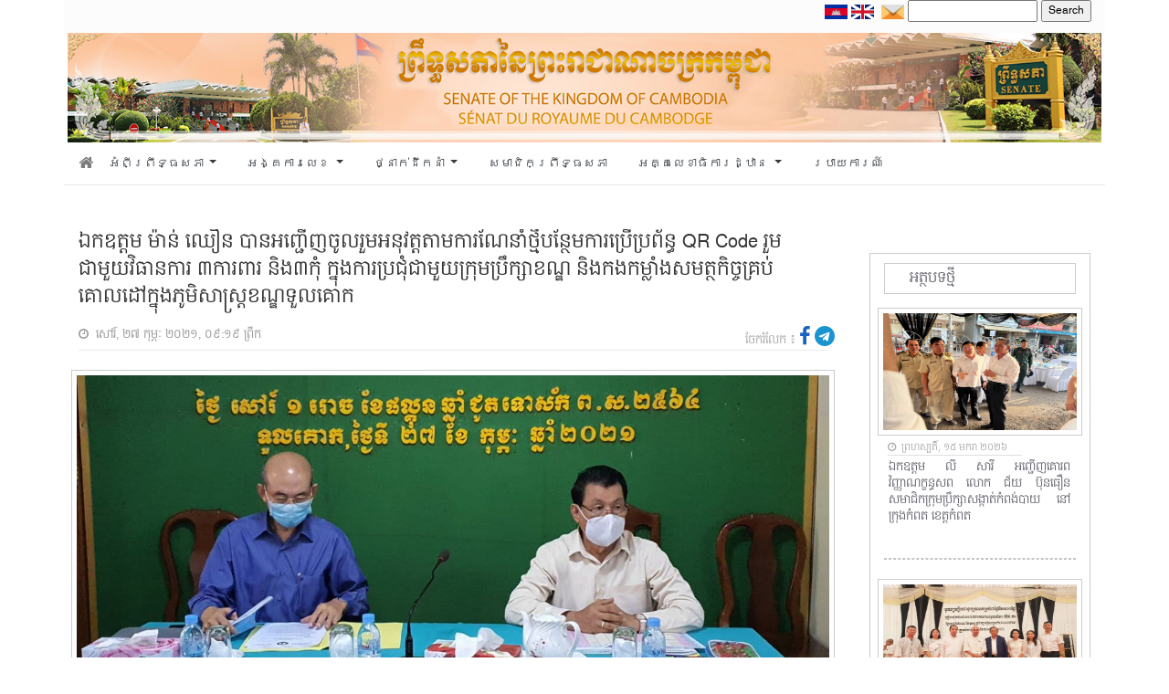

--- FILE ---
content_type: text/html; charset=UTF-8
request_url: https://senate.gov.kh/news/8040/
body_size: 12916
content:


<html>
<head>
    
        <meta property="og:locale" content="en_us"/>
    <meta property="og:site_name" content="គេហទំព័រ ព្រឹទ្ធសភា នៃព្រះរាជាណាចក្រកម្ពុជា"/>
    <meta property="og:title" content="ឯកឧត្តម ម៉ាន់ ឈឿន បានអញ្ជើញចូលរួមអនុវត្តតាមការណែនាំថ្មីបន្ថែមការប្រើប្រព័ន្ធ QR Code រួមជាមួយវិធានការ ៣ការពារ និង៣កុំ ក្នុងការប្រជុំជាមួយក្រុមប្រឹក្សាខណ្ឌ និងកងកម្លាំងសមត្ថកិច្ចគ្រប់គោលដៅក្នុងភូមិសាស្ត្រខណ្ឌទួលគោក"/>
    <meta property="og:url" content="https://senate.gov.kh/news/8040/"/>
     <meta property="og:image" content="https://senate.gov.kh/wp-content/uploads/2021/03/01-03-2021-1.jpg"/>

     
    <meta property="og:type" content="article"/>
    <meta name="twitter:card" content="summary_large_image">
    <meta name="twitter:url" content="https://senate.gov.kh/news/8040/"/>
    <meta name="twitter:title" content="ឯកឧត្តម ម៉ាន់ ឈឿន បានអញ្ជើញចូលរួមអនុវត្តតាមការណែនាំថ្មីបន្ថែមការប្រើប្រព័ន្ធ QR Code រួមជាមួយវិធានការ ៣ការពារ និង៣កុំ ក្នុងការប្រជុំជាមួយក្រុមប្រឹក្សាខណ្ឌ និងកងកម្លាំងសមត្ថកិច្ចគ្រប់គោលដៅក្នុងភូមិសាស្ត្រខណ្ឌទួលគោក"/>
    <meta name="twitter:image" content="https://senate.gov.kh/wp-content/uploads/2021/03/01-03-2021-1.jpg"/>
    <html prefix="og: http://ogp.me/ns#" class="mt-0">
    
    
	<meta charset="UTF-8" />
    <meta http-equiv="Content-Type" content="text/html; charset=UTF-8" />

	<meta name="viewport" content="width=device-width, initial-scale=1" />
    <title>គេហទំព័រ ព្រឹទ្ធសភា នៃព្រះរាជាណាចក្រកម្ពុជា</title>
    <link rel="icon" href="https://senate.gov.kh/wp-content/themes/senate/assets/img/logoHeader.png" />

    <link rel="stylesheet" href="https://senate.gov.kh/wp-content/themes/senate/assets/bootstrap/css/bootstrap.min.css">
    <link rel="stylesheet" href="https://senate.gov.kh/wp-content/themes/senate/assets/fonts/font-awesome.min.css">

    <link rel="stylesheet" href="https://senate.gov.kh/wp-content/themes/senate/assets/css/styles.css">
    <link rel="stylesheet" href="https://senate.gov.kh/wp-content/themes/senate/assets/css/simple-sidebar.css">
    <!-- <script src="https://kit.fontawesome.com/a9754773e2.js" crossorigin="anonymous"></script>-->
    
    <link rel="stylesheet" href="https://senate.gov.kh/wp-content/themes/senate/assets/css/owl.carousel.min.css">
    <link rel="stylesheet" href="https://senate.gov.kh/wp-content/themes/senate/assets/css/owl.theme.default.css">
    
    <script src="https://senate.gov.kh/wp-content/themes/senate/assets/js/moment.min.js"></script>
	<script>
        moment().format();
        
    </script>
  
    <link href='https://senate.gov.kh/wp-content/themes/senate/assets/packages/core/main.css' rel='stylesheet' />
    <link href='https://senate.gov.kh/wp-content/themes/senate/assets/packages/daygrid/main.css' rel='stylesheet' />
    <link href='https://senate.gov.kh/wp-content/themes/senate/assets/packages/timegrid/main.css' rel='stylesheet' />
    <link href='https://senate.gov.kh/wp-content/themes/senate/assets/packages/list/main.css' rel='stylesheet' />
    
    <script src='https://senate.gov.kh/wp-content/themes/senate/assets/packages/core/main.js'></script>
     <script src='https://senate.gov.kh/wp-content/themes/senate/assets/packages/daygrid/main.js'></script>
    <script src='https://senate.gov.kh/wp-content/themes/senate/assets/packages/timegrid/main.js'></script>
    <script src='https://senate.gov.kh/wp-content/themes/senate/assets/packages/list/main.js'></script>
    <script src='https://senate.gov.kh/wp-content/themes/senate/assets/packages/interaction/main.js'></script>
    <script src='https://senate.gov.kh/wp-content/themes/senate/assets/packages/core/locales-all.js'></script>
    
    <link rel="preconnect" href="https://fonts.googleapis.com">
<link rel="preconnect" href="https://fonts.gstatic.com" crossorigin>
<link href="https://fonts.googleapis.com/css2?family=Moul&display=swap" rel="stylesheet">

	<meta name='robots' content='max-image-preview:large' />
	<style>img:is([sizes="auto" i], [sizes^="auto," i]) { contain-intrinsic-size: 3000px 1500px }</style>
	<link rel="alternate" type="application/rss+xml" title="គេហទំព័រ ព្រឹទ្ធសភា &raquo; ឯកឧត្តម ម៉ាន់ ឈឿន បានអញ្ជើញចូលរួមអនុវត្តតាមការណែនាំថ្មីបន្ថែមការប្រើប្រព័ន្ធ QR Code រួមជាមួយវិធានការ ៣ការពារ និង៣កុំ ក្នុងការប្រជុំជាមួយក្រុមប្រឹក្សាខណ្ឌ និងកងកម្លាំងសមត្ថកិច្ចគ្រប់គោលដៅក្នុងភូមិសាស្ត្រខណ្ឌទួលគោក Comments Feed" href="https://senate.gov.kh/news/8040/feed/" />
<script type="text/javascript">
/* <![CDATA[ */
window._wpemojiSettings = {"baseUrl":"https:\/\/s.w.org\/images\/core\/emoji\/16.0.1\/72x72\/","ext":".png","svgUrl":"https:\/\/s.w.org\/images\/core\/emoji\/16.0.1\/svg\/","svgExt":".svg","source":{"concatemoji":"https:\/\/senate.gov.kh\/wp-includes\/js\/wp-emoji-release.min.js?ver=6.8.3"}};
/*! This file is auto-generated */
!function(s,n){var o,i,e;function c(e){try{var t={supportTests:e,timestamp:(new Date).valueOf()};sessionStorage.setItem(o,JSON.stringify(t))}catch(e){}}function p(e,t,n){e.clearRect(0,0,e.canvas.width,e.canvas.height),e.fillText(t,0,0);var t=new Uint32Array(e.getImageData(0,0,e.canvas.width,e.canvas.height).data),a=(e.clearRect(0,0,e.canvas.width,e.canvas.height),e.fillText(n,0,0),new Uint32Array(e.getImageData(0,0,e.canvas.width,e.canvas.height).data));return t.every(function(e,t){return e===a[t]})}function u(e,t){e.clearRect(0,0,e.canvas.width,e.canvas.height),e.fillText(t,0,0);for(var n=e.getImageData(16,16,1,1),a=0;a<n.data.length;a++)if(0!==n.data[a])return!1;return!0}function f(e,t,n,a){switch(t){case"flag":return n(e,"\ud83c\udff3\ufe0f\u200d\u26a7\ufe0f","\ud83c\udff3\ufe0f\u200b\u26a7\ufe0f")?!1:!n(e,"\ud83c\udde8\ud83c\uddf6","\ud83c\udde8\u200b\ud83c\uddf6")&&!n(e,"\ud83c\udff4\udb40\udc67\udb40\udc62\udb40\udc65\udb40\udc6e\udb40\udc67\udb40\udc7f","\ud83c\udff4\u200b\udb40\udc67\u200b\udb40\udc62\u200b\udb40\udc65\u200b\udb40\udc6e\u200b\udb40\udc67\u200b\udb40\udc7f");case"emoji":return!a(e,"\ud83e\udedf")}return!1}function g(e,t,n,a){var r="undefined"!=typeof WorkerGlobalScope&&self instanceof WorkerGlobalScope?new OffscreenCanvas(300,150):s.createElement("canvas"),o=r.getContext("2d",{willReadFrequently:!0}),i=(o.textBaseline="top",o.font="600 32px Arial",{});return e.forEach(function(e){i[e]=t(o,e,n,a)}),i}function t(e){var t=s.createElement("script");t.src=e,t.defer=!0,s.head.appendChild(t)}"undefined"!=typeof Promise&&(o="wpEmojiSettingsSupports",i=["flag","emoji"],n.supports={everything:!0,everythingExceptFlag:!0},e=new Promise(function(e){s.addEventListener("DOMContentLoaded",e,{once:!0})}),new Promise(function(t){var n=function(){try{var e=JSON.parse(sessionStorage.getItem(o));if("object"==typeof e&&"number"==typeof e.timestamp&&(new Date).valueOf()<e.timestamp+604800&&"object"==typeof e.supportTests)return e.supportTests}catch(e){}return null}();if(!n){if("undefined"!=typeof Worker&&"undefined"!=typeof OffscreenCanvas&&"undefined"!=typeof URL&&URL.createObjectURL&&"undefined"!=typeof Blob)try{var e="postMessage("+g.toString()+"("+[JSON.stringify(i),f.toString(),p.toString(),u.toString()].join(",")+"));",a=new Blob([e],{type:"text/javascript"}),r=new Worker(URL.createObjectURL(a),{name:"wpTestEmojiSupports"});return void(r.onmessage=function(e){c(n=e.data),r.terminate(),t(n)})}catch(e){}c(n=g(i,f,p,u))}t(n)}).then(function(e){for(var t in e)n.supports[t]=e[t],n.supports.everything=n.supports.everything&&n.supports[t],"flag"!==t&&(n.supports.everythingExceptFlag=n.supports.everythingExceptFlag&&n.supports[t]);n.supports.everythingExceptFlag=n.supports.everythingExceptFlag&&!n.supports.flag,n.DOMReady=!1,n.readyCallback=function(){n.DOMReady=!0}}).then(function(){return e}).then(function(){var e;n.supports.everything||(n.readyCallback(),(e=n.source||{}).concatemoji?t(e.concatemoji):e.wpemoji&&e.twemoji&&(t(e.twemoji),t(e.wpemoji)))}))}((window,document),window._wpemojiSettings);
/* ]]> */
</script>
<style id='wp-emoji-styles-inline-css' type='text/css'>

	img.wp-smiley, img.emoji {
		display: inline !important;
		border: none !important;
		box-shadow: none !important;
		height: 1em !important;
		width: 1em !important;
		margin: 0 0.07em !important;
		vertical-align: -0.1em !important;
		background: none !important;
		padding: 0 !important;
	}
</style>
<link rel='stylesheet' id='wp-block-library-css' href='https://senate.gov.kh/wp-includes/css/dist/block-library/style.min.css?ver=6.8.3' type='text/css' media='all' />
<style id='classic-theme-styles-inline-css' type='text/css'>
/*! This file is auto-generated */
.wp-block-button__link{color:#fff;background-color:#32373c;border-radius:9999px;box-shadow:none;text-decoration:none;padding:calc(.667em + 2px) calc(1.333em + 2px);font-size:1.125em}.wp-block-file__button{background:#32373c;color:#fff;text-decoration:none}
</style>
<style id='global-styles-inline-css' type='text/css'>
:root{--wp--preset--aspect-ratio--square: 1;--wp--preset--aspect-ratio--4-3: 4/3;--wp--preset--aspect-ratio--3-4: 3/4;--wp--preset--aspect-ratio--3-2: 3/2;--wp--preset--aspect-ratio--2-3: 2/3;--wp--preset--aspect-ratio--16-9: 16/9;--wp--preset--aspect-ratio--9-16: 9/16;--wp--preset--color--black: #000000;--wp--preset--color--cyan-bluish-gray: #abb8c3;--wp--preset--color--white: #ffffff;--wp--preset--color--pale-pink: #f78da7;--wp--preset--color--vivid-red: #cf2e2e;--wp--preset--color--luminous-vivid-orange: #ff6900;--wp--preset--color--luminous-vivid-amber: #fcb900;--wp--preset--color--light-green-cyan: #7bdcb5;--wp--preset--color--vivid-green-cyan: #00d084;--wp--preset--color--pale-cyan-blue: #8ed1fc;--wp--preset--color--vivid-cyan-blue: #0693e3;--wp--preset--color--vivid-purple: #9b51e0;--wp--preset--gradient--vivid-cyan-blue-to-vivid-purple: linear-gradient(135deg,rgba(6,147,227,1) 0%,rgb(155,81,224) 100%);--wp--preset--gradient--light-green-cyan-to-vivid-green-cyan: linear-gradient(135deg,rgb(122,220,180) 0%,rgb(0,208,130) 100%);--wp--preset--gradient--luminous-vivid-amber-to-luminous-vivid-orange: linear-gradient(135deg,rgba(252,185,0,1) 0%,rgba(255,105,0,1) 100%);--wp--preset--gradient--luminous-vivid-orange-to-vivid-red: linear-gradient(135deg,rgba(255,105,0,1) 0%,rgb(207,46,46) 100%);--wp--preset--gradient--very-light-gray-to-cyan-bluish-gray: linear-gradient(135deg,rgb(238,238,238) 0%,rgb(169,184,195) 100%);--wp--preset--gradient--cool-to-warm-spectrum: linear-gradient(135deg,rgb(74,234,220) 0%,rgb(151,120,209) 20%,rgb(207,42,186) 40%,rgb(238,44,130) 60%,rgb(251,105,98) 80%,rgb(254,248,76) 100%);--wp--preset--gradient--blush-light-purple: linear-gradient(135deg,rgb(255,206,236) 0%,rgb(152,150,240) 100%);--wp--preset--gradient--blush-bordeaux: linear-gradient(135deg,rgb(254,205,165) 0%,rgb(254,45,45) 50%,rgb(107,0,62) 100%);--wp--preset--gradient--luminous-dusk: linear-gradient(135deg,rgb(255,203,112) 0%,rgb(199,81,192) 50%,rgb(65,88,208) 100%);--wp--preset--gradient--pale-ocean: linear-gradient(135deg,rgb(255,245,203) 0%,rgb(182,227,212) 50%,rgb(51,167,181) 100%);--wp--preset--gradient--electric-grass: linear-gradient(135deg,rgb(202,248,128) 0%,rgb(113,206,126) 100%);--wp--preset--gradient--midnight: linear-gradient(135deg,rgb(2,3,129) 0%,rgb(40,116,252) 100%);--wp--preset--font-size--small: 13px;--wp--preset--font-size--medium: 20px;--wp--preset--font-size--large: 36px;--wp--preset--font-size--x-large: 42px;--wp--preset--spacing--20: 0.44rem;--wp--preset--spacing--30: 0.67rem;--wp--preset--spacing--40: 1rem;--wp--preset--spacing--50: 1.5rem;--wp--preset--spacing--60: 2.25rem;--wp--preset--spacing--70: 3.38rem;--wp--preset--spacing--80: 5.06rem;--wp--preset--shadow--natural: 6px 6px 9px rgba(0, 0, 0, 0.2);--wp--preset--shadow--deep: 12px 12px 50px rgba(0, 0, 0, 0.4);--wp--preset--shadow--sharp: 6px 6px 0px rgba(0, 0, 0, 0.2);--wp--preset--shadow--outlined: 6px 6px 0px -3px rgba(255, 255, 255, 1), 6px 6px rgba(0, 0, 0, 1);--wp--preset--shadow--crisp: 6px 6px 0px rgba(0, 0, 0, 1);}:where(.is-layout-flex){gap: 0.5em;}:where(.is-layout-grid){gap: 0.5em;}body .is-layout-flex{display: flex;}.is-layout-flex{flex-wrap: wrap;align-items: center;}.is-layout-flex > :is(*, div){margin: 0;}body .is-layout-grid{display: grid;}.is-layout-grid > :is(*, div){margin: 0;}:where(.wp-block-columns.is-layout-flex){gap: 2em;}:where(.wp-block-columns.is-layout-grid){gap: 2em;}:where(.wp-block-post-template.is-layout-flex){gap: 1.25em;}:where(.wp-block-post-template.is-layout-grid){gap: 1.25em;}.has-black-color{color: var(--wp--preset--color--black) !important;}.has-cyan-bluish-gray-color{color: var(--wp--preset--color--cyan-bluish-gray) !important;}.has-white-color{color: var(--wp--preset--color--white) !important;}.has-pale-pink-color{color: var(--wp--preset--color--pale-pink) !important;}.has-vivid-red-color{color: var(--wp--preset--color--vivid-red) !important;}.has-luminous-vivid-orange-color{color: var(--wp--preset--color--luminous-vivid-orange) !important;}.has-luminous-vivid-amber-color{color: var(--wp--preset--color--luminous-vivid-amber) !important;}.has-light-green-cyan-color{color: var(--wp--preset--color--light-green-cyan) !important;}.has-vivid-green-cyan-color{color: var(--wp--preset--color--vivid-green-cyan) !important;}.has-pale-cyan-blue-color{color: var(--wp--preset--color--pale-cyan-blue) !important;}.has-vivid-cyan-blue-color{color: var(--wp--preset--color--vivid-cyan-blue) !important;}.has-vivid-purple-color{color: var(--wp--preset--color--vivid-purple) !important;}.has-black-background-color{background-color: var(--wp--preset--color--black) !important;}.has-cyan-bluish-gray-background-color{background-color: var(--wp--preset--color--cyan-bluish-gray) !important;}.has-white-background-color{background-color: var(--wp--preset--color--white) !important;}.has-pale-pink-background-color{background-color: var(--wp--preset--color--pale-pink) !important;}.has-vivid-red-background-color{background-color: var(--wp--preset--color--vivid-red) !important;}.has-luminous-vivid-orange-background-color{background-color: var(--wp--preset--color--luminous-vivid-orange) !important;}.has-luminous-vivid-amber-background-color{background-color: var(--wp--preset--color--luminous-vivid-amber) !important;}.has-light-green-cyan-background-color{background-color: var(--wp--preset--color--light-green-cyan) !important;}.has-vivid-green-cyan-background-color{background-color: var(--wp--preset--color--vivid-green-cyan) !important;}.has-pale-cyan-blue-background-color{background-color: var(--wp--preset--color--pale-cyan-blue) !important;}.has-vivid-cyan-blue-background-color{background-color: var(--wp--preset--color--vivid-cyan-blue) !important;}.has-vivid-purple-background-color{background-color: var(--wp--preset--color--vivid-purple) !important;}.has-black-border-color{border-color: var(--wp--preset--color--black) !important;}.has-cyan-bluish-gray-border-color{border-color: var(--wp--preset--color--cyan-bluish-gray) !important;}.has-white-border-color{border-color: var(--wp--preset--color--white) !important;}.has-pale-pink-border-color{border-color: var(--wp--preset--color--pale-pink) !important;}.has-vivid-red-border-color{border-color: var(--wp--preset--color--vivid-red) !important;}.has-luminous-vivid-orange-border-color{border-color: var(--wp--preset--color--luminous-vivid-orange) !important;}.has-luminous-vivid-amber-border-color{border-color: var(--wp--preset--color--luminous-vivid-amber) !important;}.has-light-green-cyan-border-color{border-color: var(--wp--preset--color--light-green-cyan) !important;}.has-vivid-green-cyan-border-color{border-color: var(--wp--preset--color--vivid-green-cyan) !important;}.has-pale-cyan-blue-border-color{border-color: var(--wp--preset--color--pale-cyan-blue) !important;}.has-vivid-cyan-blue-border-color{border-color: var(--wp--preset--color--vivid-cyan-blue) !important;}.has-vivid-purple-border-color{border-color: var(--wp--preset--color--vivid-purple) !important;}.has-vivid-cyan-blue-to-vivid-purple-gradient-background{background: var(--wp--preset--gradient--vivid-cyan-blue-to-vivid-purple) !important;}.has-light-green-cyan-to-vivid-green-cyan-gradient-background{background: var(--wp--preset--gradient--light-green-cyan-to-vivid-green-cyan) !important;}.has-luminous-vivid-amber-to-luminous-vivid-orange-gradient-background{background: var(--wp--preset--gradient--luminous-vivid-amber-to-luminous-vivid-orange) !important;}.has-luminous-vivid-orange-to-vivid-red-gradient-background{background: var(--wp--preset--gradient--luminous-vivid-orange-to-vivid-red) !important;}.has-very-light-gray-to-cyan-bluish-gray-gradient-background{background: var(--wp--preset--gradient--very-light-gray-to-cyan-bluish-gray) !important;}.has-cool-to-warm-spectrum-gradient-background{background: var(--wp--preset--gradient--cool-to-warm-spectrum) !important;}.has-blush-light-purple-gradient-background{background: var(--wp--preset--gradient--blush-light-purple) !important;}.has-blush-bordeaux-gradient-background{background: var(--wp--preset--gradient--blush-bordeaux) !important;}.has-luminous-dusk-gradient-background{background: var(--wp--preset--gradient--luminous-dusk) !important;}.has-pale-ocean-gradient-background{background: var(--wp--preset--gradient--pale-ocean) !important;}.has-electric-grass-gradient-background{background: var(--wp--preset--gradient--electric-grass) !important;}.has-midnight-gradient-background{background: var(--wp--preset--gradient--midnight) !important;}.has-small-font-size{font-size: var(--wp--preset--font-size--small) !important;}.has-medium-font-size{font-size: var(--wp--preset--font-size--medium) !important;}.has-large-font-size{font-size: var(--wp--preset--font-size--large) !important;}.has-x-large-font-size{font-size: var(--wp--preset--font-size--x-large) !important;}
:where(.wp-block-post-template.is-layout-flex){gap: 1.25em;}:where(.wp-block-post-template.is-layout-grid){gap: 1.25em;}
:where(.wp-block-columns.is-layout-flex){gap: 2em;}:where(.wp-block-columns.is-layout-grid){gap: 2em;}
:root :where(.wp-block-pullquote){font-size: 1.5em;line-height: 1.6;}
</style>
<link rel="https://api.w.org/" href="https://senate.gov.kh/wp-json/" /><link rel="alternate" title="JSON" type="application/json" href="https://senate.gov.kh/wp-json/wp/v2/posts/8040" /><link rel="EditURI" type="application/rsd+xml" title="RSD" href="https://senate.gov.kh/xmlrpc.php?rsd" />

<link rel="canonical" href="https://senate.gov.kh/news/8040/" />
<link rel='shortlink' href='https://senate.gov.kh/?p=8040' />
<link rel="alternate" title="oEmbed (JSON)" type="application/json+oembed" href="https://senate.gov.kh/wp-json/oembed/1.0/embed?url=https%3A%2F%2Fsenate.gov.kh%2Fnews%2F8040%2F" />
<link rel="alternate" title="oEmbed (XML)" type="text/xml+oembed" href="https://senate.gov.kh/wp-json/oembed/1.0/embed?url=https%3A%2F%2Fsenate.gov.kh%2Fnews%2F8040%2F&#038;format=xml" />
<link rel="icon" href="https://senate.gov.kh/wp-content/uploads/2022/03/cropped-logoSenate-32x32.png" sizes="32x32" />
<link rel="icon" href="https://senate.gov.kh/wp-content/uploads/2022/03/cropped-logoSenate-192x192.png" sizes="192x192" />
<link rel="apple-touch-icon" href="https://senate.gov.kh/wp-content/uploads/2022/03/cropped-logoSenate-180x180.png" />
<meta name="msapplication-TileImage" content="https://senate.gov.kh/wp-content/uploads/2022/03/cropped-logoSenate-270x270.png" />
<!-- Global site tag (gtag.js) - Google Analytics -->
<script async src="https://www.googletagmanager.com/gtag/js?id=UA-189103415-1"></script>
<script>
  window.dataLayer = window.dataLayer || [];
  function gtag(){dataLayer.push(arguments);}
  gtag('js', new Date());

  gtag('config', 'UA-189103415-1');
</script>


</head>

<body class="wp-singular post-template-default single single-post postid-8040 single-format-standard wp-theme-senate" class="mt-0">
<div class="container">
	<div class="row">
		<div class="col-12 py-0" style="background-color:rgba(245, 245, 245,0.3);">
			<div style="float: right;">
				<div style="float: left; margin-top: 0px;">
                    <a href="#">
                        <img class="flag" src="https://senate.gov.kh/wp-content/themes/senate/assets/img/cam.png" alt="khmer" width="25px" >
                    </a>
					<a href="#">
                        <img class="flag" src="https://senate.gov.kh/wp-content/themes/senate/assets/img/eng.png" alt="eng" width="25px">
                    </a>
				</div>

				<div style="float: right; font-family:Battambang;font-size:12px">
                    <div style="position:relative;" class="search-page-form ml-1" id="ss-search-page-form"><form role="search" method="get" id="searchform" class="searchform" action="https://senate.gov.kh/">
				<div>
					<label class="screen-reader-text" for="s">Search for:</label>
					<input type="text" value="" name="s" id="s" />
					<input type="submit" id="searchsubmit" value="Search" />
				</div>
			</form></div>
                </div>
                
                    <li class="ml-2 mt-1" style="display: inline;">
                        <a href="https://senate.gov.kh/webmail" target="_blank">
                            <img style="vertical-align: middle;" class="email" src="https://senate.gov.kh/wp-content/themes/senate/assets/img/mail.png" alt="mail" width="25px" >
                        </a>
                     </li>
			    </div>
			</div>
        </div>
	</div>
</div>

<div class="container mt-0" style="clear: both;">
				<div class="row  px-1">
					<div class="col-12 px-0">
						<img src="https://senate.gov.kh/wp-content/themes/senate/assets/img/Banner.jpg" width="100%">
					</div>
				</div>
			</div>


		
    <!-- start container navbar -->
    <div class="container">
        <div class="row">
            <div class="col-12 px-0">
                <nav class="navbar navbar-expand-lg navbar-dark"
                    style="background-color: #ffffff;border-bottom: 1px solid rgb(231, 231, 231);font-family:Chenla;font-size:13px">
                    <a class="navbar nav-link text-dark px-0" href="https://senate.gov.kh/">
                        <i class="fas fa-home mb-1" style="font-size:17px; color:#7d7d7d;"></i>
                    </a>
                    <div class="navbar-toggler text-dark" type="" data-toggle="collapse"
                        data-target="#navbarSupportedContent" aria-controls="navbarSupportedContent"
                        aria-expanded="false" aria-label="Toggle navigation">
                        <!-- <span class="navbar-toggler-icon"> -->
						<i style="font-size:17px;cursor: pointer; color:#7d7d7d;" class="fa fa-bars" ></i>
						<!-- </span> -->
                    </div>

                    <div class="collapse navbar-collapse" id="navbarSupportedContent">
                        <ul class="navbar-nav mr-auto">
                           
                            <li class="nav-item dropdown">
                                <a class="nav-link dropdown-toggle text-dark py-1" href="#" id="navbarDropdown" role="button"
                                    data-toggle="dropdown" aria-haspopup="true" aria-expanded="false">
                                    អំពីព្រឹទ្ធសភា
                                </a>
                                <div class="dropdown-menu py-0" aria-labelledby="navbarDropdown">
                                    <div class="container  p-3" style="background-color:#f8f9fa">
                                        <div class="row">
                                            <div class="col-5 col-lg-4 px-0" style="font-size:12px;color:black">
                                                <ul class="nav ml-2" width="100%">
                                                    <li class="py-1 col-12 my-item">
                                                        <a class="sub-menu py-0" href="https://senate.gov.kh/about-senate/senate-history/">សាវតារព្រឹទ្ធសភា</a>
                                                    </li>
                                                    <li class="py-1 col-12 my-item">
                                                        <a class="sub-menu py-0" href="https://senate.gov.kh/about-senate/fun-senate/">ការរៀបចំ និងប្រព្រឹត្តទៅរបស់ព្រឹទ្ធសភា</a>
                                                    </li>
                                                    <li class="py-1 col-12 my-item">
                                                        <a class="sub-menu py-0" href="https://senate.gov.kh/about-senate/conditions-senator-election/">លក្ខខណ្ឌ និងដំណើរការនៃការបោះឆ្នោតសមាជិកព្រឹទ្ធសភា</a>
                                                    </li>
                                                    <li class="py-1 col-12 my-item">
                                                        <a class="sub-menu py-0" href="https://senate.gov.kh/about-senate/urgent/">អំពីការទុកជាប្រញាប់</a>
                                                    </li>
                                                    <li class="py-1 col-12 my-item">
                                                        <a class="sub-menu py-0" href=" https://senate.gov.kh/about-senate/badges-and-uniforms/">សញ្ញាស័ក្គ និងឯកសណ្ឋាន</a>
                                                    </li>
                                                    <li class="py-1 col-12 my-item">
                                                        <a class="sub-menu py-0" href=" https://senate.gov.kh/about-senate/national-assembly-senate/">ភាពខុសគ្នារវាងរដ្ឋសភា និងព្រឹទ្ធសភា</a>
                                                    </li>
                                                    <li class="py-1 col-12 my-item">
                                                        <a class="sub-menu py-0" href="https://senate.gov.kh/about-senate/rotation-national-assembly-senate/">អំពីការបង្វិលទៅ បង្វិលមក​វាងរដ្ឋសភា និងព្រឹទ្ធសភា</a>
                                                    </li>
                                                </ul>
                                            </div>
                                            <!-- /.col-md-4  -->
                                            <div class="col-5 col-lg-4 px-0" style="font-size:12px">
                                                <ul class="nav ml-2" width="100%">
                                                   
                                                    <li class="py-1 col-12 my-item">
                                                        <a class="sub-menu py-0" href="https://senate.gov.kh/about-senate/adopted-law/">ការចូលជាធរមាននៃច្បាប់</a>
                                                    </li>
                                                    <li class="py-1 col-12 my-item">
                                                        <a class="sub-menu py-0" href="https://senate.gov.kh/about-senate/review-draft-law/">នីតិវិធីនៃការពិនិត្យ និងឲ្យ​យោបល់លើសេចក្តីព្រាងច្បាប់​ ឫសេចក្តីស្នើច្បាប់ ឫ​បញ្ហាទាំងពួង</a>
                                                    </li>
                                                    <li class="py-1 col-12 my-item">
                                                        <a class="sub-menu py-0" href="https://senate.gov.kh/about-senate/senate-session/">ការប្រជុំព្រឹទ្ធសភា</a>
                                                    </li>
                                                    <li class="py-1 col-12 my-item">
                                                        <a class="sub-menu py-0" href="https://senate.gov.kh/about-senate/autonomous-budget/">ថវិកាស្វយ័តរបស់ព្រឹទ្ធសភា</a>
                                                    </li>
                                                    <li class="py-1 col-12 my-item">
                                                        <a class="sub-menu py-0" href="https://senate.gov.kh/about-senate/senate-privilege/">ឋានៈបុព្វសិទ្ធិ និងអភ័យ​ឯកសិទ្ធិសមាជិកព្រឹទ្ធសភា</a>
                                                    </li>
                                                    <li class="py-1 col-12 my-item">
                                                        <a class="sub-menu py-0" href="https://senate.gov.kh/about-senate/vision-of-senate/">ចក្ខុវិស័យ និងយុទ្ធសាស្រ្តនៃការដឹកនាំព្រឹទ្ធសភានីតិកាលទី៤</a>
                                                    </li>
                                                </ul>
                                            </div>
                                         
                                        </div>
                                    </div>
                                    <!--  /.container  -->
                                </div>
                            </li>
                            <li class="nav-item dropdown">
                                <a class="nav-link dropdown-toggle text-dark py-1" href="#" id="navbarDropdown" role="button"
                                    data-toggle="dropdown" aria-haspopup="true" aria-expanded="false">
                                    អង្គការលេខ
                                </a>
                                <div class="dropdown-menu py-0" aria-labelledby="navbarDropdown">
                                    <div class="container p-3" style="background-color:#f8f9fa">
                                    <div class="row">
                                            <div class="col-5 col-lg-4 px-0" style="font-size:12px;color:black">
                                                <ul class="nav ml-2" width="100%">
                                                    <li class="py-1 col-12 my-item">
                                                        <a class="sub-menu py-0" href="https://senate.gov.kh/senate-page/senate-leaders/">សមាភាពថ្នាក់ដឹកនាំព្រឹទ្ធសភា</a>
                                                    </li>
                                                    <li class="py-1 col-12 my-item">
                                                        <a class="sub-menu py-0" href="https://senate.gov.kh/senate-page/senate-structure/">រចនាសម្ព័ន្ធព្រឹទ្ធសភា</a>
                                                    </li>
                                                    <li class="py-1 col-12 my-item">
                                                        <a class="sub-menu py-0" href="https://senate.gov.kh/senate-page/senate-roles/">តួនាទីភារកិច្ច និងសមត្ថកិច្ចព្រឹទ្ធសភា</a>
                                                    </li>
                                                   
                                                   
                                                </ul>
                                            </div>
                                            <!-- /.col-md-4  -->
                                            <div class="col-5 col-lg-4 px-0" style="font-size:12px">
                                                <ul class="nav ml-2" width="100%">
                                                <!-- <li class="py-1 col-12">
                                                        <a class="sub-menu py-0" href="/senate-page/vision-of-senate/">ចក្ខុវិស័យ និងយុទ្ធសាស្រ្តនៃការដឹកនាំព្រឹទ្ធសភានីតិកាលទី៤</a>
                                                    </li> -->
                                                    <li class="py-1 col-12 my-item">
                                                        <a class="sub-menu py-0" href="https://senate.gov.kh/senate-page/fun-of-commissions/">មុខងារសំខាន់ៗរបស់គណៈកម្មការនានា</a>
                                                    </li>
                                                    <li class="py-1 col-12 my-item">
                                                        <a class="sub-menu py-0" href="https://senate.gov.kh/senate-page/senate-rules/">បទបញ្ជាផ្ទៃក្នុងព្រឹទ្ធសភា</a>
                                                    </li>
                                                  
                                                </ul>
                                            </div>
                                         
                                        </div>
                                    </div>
                                    <!--  /.container  -->
                                </div>
                            </li>
                            
                            <li class="nav-item dropdown">
                                <a class="nav-link dropdown-toggle text-dark py-1" href="#" id="navbarDropdown" role="button"
                                    data-toggle="dropdown" aria-haspopup="true" aria-expanded="false">
                                   ថ្នាក់ដឹកនាំ
                                </a>
                                <div class="dropdown-menu py-0" aria-labelledby="navbarDropdown">
                                    <div class="container p-3" style="background-color:#f8f9fa">
                                        <div class="row" style="width:100%">
                                            <div class="col-12 px-0 ml-2 mb-1" style="font-size:12px;color:black">
                                                        <ul class="nav ml-2" width="100%">
                                                        <li class="py-1 col-5 col-lg-2 my-item">
                                                                <a class="sub-menu py-0" href="https://senate.gov.kh/senate-leaders/fifth-legislature/">នីតិកាលទី៥</a>                                                    </li>
                                                            </li>
                                                            <li class="py-1 col-5 col-lg-2 my-item">
                                                                <a class="sub-menu py-0" href="https://senate.gov.kh/senate-leaders/fourth-legislature/">នីតិកាលទី៤</a>                                                    </li>
                                                            </li>
                                                            <li class="py-1 col-5 col-lg-2 my-item">
                                                                <a class="sub-menu py-0" href="https://senate.gov.kh/senate-leaders/third-legislature/">នីតិកាលទី៣</a>
                                                            </li>
                                                            <li class="py-1 col-5 col-lg-2 my-item">
                                                                <a class="sub-menu py-0" href="https://senate.gov.kh/senate-leaders/second-legislature/">នីតិកាលទី២</a>
                                                            </li>
                                                            <li class="py-1 col-5 col-lg-2 my-item">
                                                                <a class="sub-menu py-0" href=" https://senate.gov.kh/senate-leaders/first-legislature/">នីតិកាលទី១</a>
                                                            </li>
                                                    
                                                    </ul>
                                            </div>
                                        </div>
                                    <div class="row" style="width:100%">
                                            <div class="col-12 px-0 mb-1 ml-2" style="font-size:12px">
                                                <ul class="nav ml-2" width="100%">
                                                <li class="py-1 col-5 col-lg-2 my-item">
                                                            <a class="sub-menu py-0" href="https://senate.gov.kh/senate-leaders/current-senate/">ព្រឹទ្ធសភានាពេលបច្ចុប្បន្ន</a>
                                                        </li>
                                                    <li class="py-1 col-5 col-lg-2 my-item">
                                                        <a class="sub-menu py-0" href="https://senate.gov.kh/senate-leaders/gallery/">ព្រឹទ្ធសភាពីអតីតកាល</a>
                                                    </li>
                                                    
                                                    <li class="py-1 col-5 col-lg-2 my-item">
                                                        <a class="sub-menu py-0" href="https://senate.gov.kh/senate-leaders/achievement-2/">​សមិទ្ធផល</a>
                                                    </li>
                                                </ul>
                                            </div>
                                            
                                        </div>
                                    </div>
                                  
                                    <!--  /.container  -->
                                </div>
                            </li>
                            
                         <!--   <li class="nav-item dropdown1">
                                <a class="nav-link dropdown-toggle text-dark py-1" href="#" id="navbarDropdown" role="button"
                                    data-toggle="dropdown" aria-haspopup="true" aria-expanded="false">
                                    គណៈកម្មការ
                                </a>
                            
                                <div class="dropdown-menu py-0" aria-labelledby="navbarDropdown">
                                    <div class="container p-3" style="background-color:#f8f9fa">
                                    <div class="row">
                                            <div class="col-5 col-lg-2 px-0 ml-2" style="font-size:12px;color:black">
                                                <ul class="nav ml-2" width="100%">
                                                    <li class="py-1 col-12 my-item">
                                                        <a target="_blank" class="sub-menu py-0" href="http://commissionsn.gov.kh/hrci/">គណៈកម្មការទី១</a>
                                                    </li>
                                                    <li class="py-1 col-12 my-item">
                                                        <a target="_blank" class="sub-menu py-0" href="http://www.commissionsn.gov.kh/efba/">គណៈកម្មការទី២</a>
                                                    </li>
                                                    <li class="py-1 col-12 my-item">
                                                        <a target="_blank" class="sub-menu py-0" href="https://commissionsn.gov.kh/piaw/">គណៈកម្មការទី៣</a>
                                                    </li>
                                                   
                                                </ul>
                                            </div>
                                           
                                            <div class="col-5 col-lg-2 px-0" style="font-size:12px">
                                                <ul class="nav ml-2" width="100%">
                                                    <li class="py-1 col-12 my-item">
                                                        <a target="_blank" class="sub-menu py-0" href="http://www.commissionsn.gov.kh/inrns/">គណៈកម្មការទី៤</a>
                                                    </li>
                                                    <li class="py-1 col-12 my-item">
                                                        <a target="_blank" class="sub-menu py-0" href="http://www.commissionsn.gov.kh/ficmi/">គណៈកម្មការទី៥</a>
                                                    </li>
                                                    <li class="py-1 col-12 my-item">
                                                        <a target="_blank" class="sub-menu py-0" href="http://www.commissionsn.gov.kh/lj/">គណៈកម្មការទី៦</a>
                                                    </li>
                                                </ul>
                                            </div>
                                            <div class="col-5 col-lg-2 px-0" style="font-size:12px">
                                                <ul  class="nav ml-3" width="100%">
                                                    <li class="py-1 col-12 my-item">
                                                        <a target="_blank" class="sub-menu py-0" href="http://www.commissionsn.gov.kh/eysrc/">គណៈកម្មការទី៧</a>
                                                    </li>
                                                    <li class="py-1 col-12 my-item">
                                                        <a target="_blank" class="sub-menu py-0" href="http://www.commissionsn.gov.kh/hsylv/">គណៈកម្មការទី៨</a>
                                                    </li>
                                                    <li class="py-1 col-12 my-item">
                                                        <a target="_blank" class="sub-menu py-0" href="http://commissionsn.gov.kh/">គណៈកម្មការទី៩</a>
                                                    </li>
                                                    <li class="py-1 col-12 my-item">
                                                        <a target="_blank" class="sub-menu py-0" href="http://www.commissionsn.gov.kh/isac/">គណៈកម្មការទី១០</a>
                                                    </li>
                                                </ul>
                                            </div>
                                         
                                        </div>
                                    </div>
                                
                                </div>
                                
                            </li>
-->
                              <li class="nav-item">
                                <a class="nav-link text-dark py-1" href="https://senate.gov.kh/senate-leaders/fifth-legislature/" role="button">
                                    សមាជិកព្រឹទ្ធសភា
                                </a>
                               
                            </li>
                            <li class="nav-item dropdown">
                                <a class="nav-link dropdown-toggle text-dark py-1" href="#" id="navbarDropdown" role="button"
                                    data-toggle="dropdown" aria-haspopup="true" aria-expanded="false">
                                    អគ្គលេខាធិការដ្ឋាន
                                </a>
                                <div class="dropdown-menu py-0" aria-labelledby="navbarDropdown">
                                    <div class="container p-3" style="background-color:#f8f9fa">
                                    <div class="row">
                                            <div class="col-5 col-lg-3 px-0" style="font-size:12px;color:black">
                                                <ul class="nav ml-2" width="100%">
                                                    <li class="py-1 col-12 my-item">
                                                        <a class="sub-menu py-0" href="https://senate.gov.kh/secretariat-general/leaders-composition/">សមាសភាពថ្នាក់ដឹកនាំ</a>
                                                    </li>
                                                    <li class="py-1 col-12 my-item">
                                                        <a class="sub-menu py-0" href="https://senate.gov.kh/secretariat-general/secretariat-structure/">រចនាសម្ព័ន្ធអគ្គលេខាធិការដ្ឋាន</a>
                                                    </li>
                                                    <li class="py-1 col-12 my-item">
                                                        <a class="sub-menu py-0" href="https://senate.gov.kh/secretariat-general/roles-of-secretariat-general/">អំពីអគ្គលេខាធិការដ្ឋាន</a>
                                                    </li>
                                                    <li class="py-1 col-12 my-item">
                                                        <a class="sub-menu py-0" href="https://senate.gov.kh/secretariat-general/vision-mission/">ទស្សនៈវិស័យ ២០២១-២០៣០</a>
                                                    </li>
                                                    <li class="py-1 col-12 my-item">
                                                        <a class="sub-menu py-0" href="https://senate.gov.kh/secretariat-general/civil-statute/">ច្បាប់លក្ខន្តិកៈមន្រ្តីរាជការ</a>
                                                    </li>
                                                </ul>
                                            </div>
                                            <!-- /.col-md-4  -->
                                            <div class="col-5 col-lg-3 px-0" style="font-size:12px">
                                                <ul class="nav ml-2" width="100%">
                                                    <li class="py-1 col-12 my-item">
                                                        <a class="sub-menu py-0" href="https://senate.gov.kh/secretariat-general/rules-of-secretariat-general/">បទបញ្ជាផ្ទៃក្នុងអគ្គលេខាធិការដ្ឋាន</a>
                                                    </li>
                                                    <!--<li class="py-1 col-12 my-item">-->
                                                    <!--    <a class="sub-menu py-0" href="/secretariat-general/contact/">បញ្ជីទំនាក់ទំនង</a>-->
                                                    <!--</li>-->
                                                    <li class="py-1 col-12 my-item">
                                                        <a class="sub-menu py-0" href="https://senate.gov.kh/secretariat-general/civil-ethic/">ក្រមសីលធម៌មន្ត្រីរាជការនៃអគ្គលេខាធិការដ្ឋានព្រឹទ្ធសភា</a>
                                                    </li>
                                                    <li class="py-1 col-12 my-item">
                                                        <a class="sub-menu py-0" href="https://senate.gov.kh/secretariat-general/achievement-sec/">សមិទ្ធផល អគ្គលេខាធិការដ្ឋាន</a>
                                                    </li>
                                             
                                                </ul>
                                            </div>
                                         
                                        </div>
                                    </div>
                                    <!--  /.container  -->
                                </div>
                            </li>
                           
                            <li class="nav-item">
                                <a class="nav-link text-dark py-1" href="https://senate.gov.kh/report/" role="button">
                                    របាយការណ៍
                                </a>
                                
                            </li>
                           
                        </ul>
                    </div>
                </nav>
            </div>
        </div>
    </div>
    <!-- end container navbar -->
       
<div class="container mt-4 px-0" style="font-family:Battambang;font-size:15px;">
	 <div class="row px-2">
          <div class="col-lg-9 col-md-12 col-sm-12 col-xl-9 mt-4" style="overflow:hidden;">
                                	   		<span class="px-2" style="color:#363636;display:block;font-size:20px;">
          	   				ឯកឧត្តម ម៉ាន់ ឈឿន បានអញ្ជើញចូលរួមអនុវត្តតាមការណែនាំថ្មីបន្ថែមការប្រើប្រព័ន្ធ QR Code រួមជាមួយវិធានការ ៣ការពារ និង៣កុំ ក្នុងការប្រជុំជាមួយក្រុមប្រឹក្សាខណ្ឌ និងកងកម្លាំងសមត្ថកិច្ចគ្រប់គោលដៅក្នុងភូមិសាស្ត្រខណ្ឌទួលគោក                 		</span>
                    
              <small style="color:#696969;font-family:Battambang;">
                     <!-- date -->
                    <div class="mt-3 mb-0 ml-2" style="float:left;font-size:13px; color:#999">
                       <span>  <i class="far fa-clock"></i>&nbsp;</span> 
                      <span id="date" style="font-size:12px;color:#999">
                      <!-- 14-កក្កដា-2020 -->
              <script>          
                  moment.locale('km');  
                  // var today = moment();
                  var today = moment.utc('YYYY-MM-DD HH:mm:ss [UTC]');   // support firefox and safari
                  var yesterday = moment().subtract(1, 'days');
                  var publishDate = 'February 27, 2021 9:19 am';  //yyyy/mm/dd
                  if(moment(publishDate).isSame(today, 'days'))
                    document.getElementById('date').innerHTML = 'ថ្ងៃនេះ, ម៉ោង '+moment(publishDate).format('h:mm a');
                    else if(moment(publishDate).isSame(yesterday, 'days'))
                      document.getElementById('date').innerHTML = 'ម្សិលមិញ, ម៉ោង '+moment(publishDate).format('h:mm a');
                      else    
                          document.getElementById('date').innerHTML = moment(publishDate).format('dddd, DD MMMM YYYY, hh:mm a');

                  </script>          </div>
         <!-- date -->  
                        <!-- share this button -->
                        <div style="float:right;">
                              <span style="color:#ababab;font-size:12px">ចែករំលែក ៖
                              <!--<i style="font-size:13px;opacity:0.8; margin-top:25px" class="fas fa-share-alt mb-1 pr-1"></i>-->
                              
                              </span>
                              <a href="https://www.facebook.com/sharer.php?u=https://senate.gov.kh/news/8040/" target="_blank" rel="nofollow noreferrer" class="bs-button-el" onclick="window.open(this.href, 'share-facebook','left=50,top=50,width=600,height=320,toolbar=0'); return false;">
                                <i style="font-size:22px;opacity:0.9;color:#0252ba" class="fab fa-facebook mt-3 mb-1 "></i>
                              </a>
                            
                              <a href="https://telegram.me/share/url?url=https://senate.gov.kh/news/8040/" target="_blank" rel="nofollow noreferrer" class="bs-button-el" onclick="window.open(this.href, 'share-telegram','left=50,top=50,width=600,height=320,toolbar=0'); return false;">
                                <i  style="font-size:22px;opacity:0.9;color: #0088cc" class="fab fa-telegram mt-3 mb-1 "></i>
                            </a>
                            
                          </div>
                        <!-- share this button -->
      

   
         <p class="mx-2 mt-0" style="max-width:100%;border-bottom:1.6px solid #636b6f; opacity:0.13;clear:both"></p>
      </small>
          	   			   <span style="font-family:Battambang;line-height:2"><p><img fetchpriority="high" decoding="async" class="alignnone size-full wp-image-8041" src="https://senate.gov.kh/wp-content/uploads/2021/03/01-03-2021-1.jpg" alt="" width="1280" height="654" srcset="https://senate.gov.kh/wp-content/uploads/2021/03/01-03-2021-1.jpg 1280w, https://senate.gov.kh/wp-content/uploads/2021/03/01-03-2021-1-300x153.jpg 300w, https://senate.gov.kh/wp-content/uploads/2021/03/01-03-2021-1-1024x523.jpg 1024w, https://senate.gov.kh/wp-content/uploads/2021/03/01-03-2021-1-768x392.jpg 768w, https://senate.gov.kh/wp-content/uploads/2021/03/01-03-2021-1-120x61.jpg 120w" sizes="(max-width: 1280px) 100vw, 1280px" /> <img decoding="async" class="alignnone size-full wp-image-8042" src="https://senate.gov.kh/wp-content/uploads/2021/03/01-03-2021-2.jpg" alt="" width="1280" height="606" srcset="https://senate.gov.kh/wp-content/uploads/2021/03/01-03-2021-2.jpg 1280w, https://senate.gov.kh/wp-content/uploads/2021/03/01-03-2021-2-300x142.jpg 300w, https://senate.gov.kh/wp-content/uploads/2021/03/01-03-2021-2-1024x485.jpg 1024w, https://senate.gov.kh/wp-content/uploads/2021/03/01-03-2021-2-768x364.jpg 768w, https://senate.gov.kh/wp-content/uploads/2021/03/01-03-2021-2-120x57.jpg 120w" sizes="(max-width: 1280px) 100vw, 1280px" /></p>
<p>ឯកឧត្តម ម៉ាន់ ឈឿន អនុប្រធានគណៈកម្មការទី៧ ព្រឹទ្ធសភា និងជាលេខាធិការក្រុមសមាជិកព្រឹទ្ធសភា ប្រចាំភូមិភាគទី១ នាព្រឹកថ្ងៃ២៧ ខែកុម្ភៈ ឆ្នាំ២០២១ បានអញ្ជើញចូលរួមអនុវត្តតាមការណែនាំថ្មីបន្ថែមការប្រើប្រព័ន្ធ QR Code រួមជាមួយវិធានការ ៣ការពារ និង៣កុំ ក្នុងការប្រជុំជាមួយក្រុមប្រឹក្សាខណ្ឌ និងកងកម្លាំងសមត្ថកិច្ចគ្រប់គោលដៅក្នុងភូមិសាស្ត្រខណ្ឌទួលគោក ដែលបានខិតខំម្ចាស់ការគ្រប់គ្រងស្ថានភាពសហគមន៍២០កុម្ភៈ ដោយស្មារតីប្រុងប្រយ័ត្ន និងទទួលខុសត្រូវបានទាន់ពេលប្រកបដោយសុវត្ថិភាព។ ដោយសេចក្តីគោរពនិងកោតសរសើរលើកកម្លាំងចិត្តក្នុងសកម្មភាពខាងលើ អង្គប្រជុំសម្រេចបន្តបេសកកម្មការពារអាយុជីវិត<br />
និងការពារសុខសុវត្ថិភាពជូនបងប្អូនប្រជាពលរដ្ឋនាពេលនេះ គឺត្រូវស្ថិតនៅជាចំណុចទទួលខុសត្រូវខ្ពស់ រហូតដល់បានទទួលការណែនាំថ្មី ស្ថិតនៅសាលប្រជុំសាលាខណ្ឌទួលគោក រាជធានីភ្នំពេញ។</p>
 </span> 
                        
                    <br>
                    
<div style="margin-bottom: 15px">


<style>
ul#buttons-tag li {
  float: left;
  list-style: none;
  text-align: center;
  background-color: rgba(18, 139, 198,0.8);
  margin-right:10px;
  margin-top:10px;
  padding: 0px 7px;
  line-height: 30px;
  
}
ul#buttons-tag li a {
  text-decoration: none;
  color: #FFFFFF;
  display: block;
  font-size:13px;
  border-bottom:3px solid rgba(255, 0, 0,0.6);
  padding:0px 10px;

}


</style>
                      <span class="px-3">អត្ថបទពាក់ព័ន្ធ</span>
                      <ul id="buttons-tag"><li><a href="https://senate.gov.kh/tag/%e1%9e%af%e1%9e%80%e1%9e%a7%e1%9e%8f%e1%9f%92%e1%9e%8f%e1%9e%98-%e1%9e%98%e1%9f%89%e1%9e%b6%e1%9e%93%e1%9f%8b-%e1%9e%88%e1%9e%bf%e1%9e%93/" rel="tag">ឯកឧត្តម ម៉ាន់ ឈឿន</a></li></ul></div>

                      

 </div>
<div class="col-12 col-lg-3 col-md-12 col-xl-3">
  <div class="container">
    <div class="row px-2">
        <div class="col-12" style="border: 1px solid #ccc;margin-top: 50px;">
          <style type="text/css">
  .header-single{
  padding: 5px;
  border: 1px solid #ccc;
  margin-top: 10px;
  margin-bottom: 10px;
  text-indent: 10px;
}

  .img-thumbnai{
    width: 100%;
    height: 140px;
    border:1px solid #ccc;
    padding:5px;
    margin:5px 0px;
  }
  @media only screen and (max-width:991px) {
    .img-thumbnai{
    width: 100%;
    height: 210px;
 
  }
}
@media only screen and (max-width:500px) {
    .img-thumbnai{
    width: 100%;
    height: auto;
  }
}
  </style>

          <div class="header-single">
            <div style="color:#686872;" >
              <i class="far fa-newspaper ml-0"></i>&nbsp;&nbsp;
              <span> អត្ថបទថ្មី</span>
            </div>
         
          </div>
    
                       
          <div class="card-new card" style="border: 0px solid red;width:100%;height:275px;"> 
                  <div class="row">
                      <div class="col-6 col-lg-12 col-xl-12 px-2">
				
                            <!-- get feature image -->
                                                                                                                                              <img class="img-thumbnai" style="float:left;" src="https://senate.gov.kh/wp-content/uploads/2026/01/15-01-2026-92.jpg" alt="thumbnail">
                                                               <!-- get feature image -->   
                                                                                                           <!-- date -->
					  </div>
					  
					  <div class="col-6 col-lg-12 col-xl-12">
                 <!-- date -->
                      <span class="mt-1 ml-1 mb-0" style="font-size:11px; color:#ACACAC">
                          <i class="far fa-clock"></i>&nbsp;
                      <span id="date_1" style="font-size:10px">
                      <!-- 14-កក្កដា-2020 -->
              <script>          
	moment.locale('km');  
	moment().format();
	// var today = moment();
	var today = moment.utc('YYYY-MM-DD HH:mm:ss [UTC]'); 
	var yesterday = moment().subtract(1, 'days');
	var publishDate = 'January 15, 2026 9:32 am';  //yyyy/mm/dd

	if(moment(publishDate).isSame(today, 'days'))
		document.getElementById('date_1').innerHTML = 'ថ្ងៃនេះ, ម៉ោង '+moment(publishDate).format('h:mm a');
	// console.log('ថ្ងៃនេះ, ម៉ោង '+moment(publishDate).format('h:mm a'));
	else if(moment(publishDate).isSame(yesterday, 'days'))
		document.getElementById('date_1').innerHTML = 'ម្សិលមិញ, ម៉ោង '+moment(publishDate).format('h:mm a');
	// console.log('ម្សិលមិញ, ម៉ោង '+moment(publishDate).format('h:mm'));
	else    
	// console.log(moment(publishDate).format('dddd, DD MMMM YYYY hh:mm'));
	document.getElementById('date_1').innerHTML = moment(publishDate).format('dddd, DD MMMM YYYY');

	</script>            </span>
            <div class="mb-1 ml-1 " style="background-color:#ACACAC; width:70%; height:1px; opacity:0.4"></div>
            </span>
         <!-- date -->     
                     
                <a id="over-flow" href="https://senate.gov.kh/news/86106/" class="font-title-small">
                    ឯកឧត្តម លី សារី​ អញ្ជើញគោរពវិញ្ញាណក្ខន្ធសព​ លោក ជ័យ​ ប៊ុនធឿន​ សមាជិកក្រុមប្រឹក្សាសង្កាត់កំពង់បាយ​  នៅក្រុងកំពត​ ខេត្តកំពត                </a>             
            </div>
                      
      </div>
						  
			</div>
		 <div class="mb-3 mt-1" style="border:1px dashed #ACACAC; width:100%; opacity:0.7"></div>
                   
          <div class="card-new card" style="border: 0px solid red;width:100%;height:275px;"> 
                  <div class="row">
                      <div class="col-6 col-lg-12 col-xl-12 px-2">
				
                            <!-- get feature image -->
                                                                                                                                              <img class="img-thumbnai" style="float:left;" src="https://senate.gov.kh/wp-content/uploads/2026/01/15-01-2026-90.jpg" alt="thumbnail">
                                                               <!-- get feature image -->   
                                                                                                           <!-- date -->
					  </div>
					  
					  <div class="col-6 col-lg-12 col-xl-12">
                 <!-- date -->
                      <span class="mt-1 ml-1 mb-0" style="font-size:11px; color:#ACACAC">
                          <i class="far fa-clock"></i>&nbsp;
                      <span id="date_2" style="font-size:10px">
                      <!-- 14-កក្កដា-2020 -->
              <script>          
	moment.locale('km');  
	moment().format();
	// var today = moment();
	var today = moment.utc('YYYY-MM-DD HH:mm:ss [UTC]'); 
	var yesterday = moment().subtract(1, 'days');
	var publishDate = 'January 15, 2026 9:30 am';  //yyyy/mm/dd

	if(moment(publishDate).isSame(today, 'days'))
		document.getElementById('date_2').innerHTML = 'ថ្ងៃនេះ, ម៉ោង '+moment(publishDate).format('h:mm a');
	// console.log('ថ្ងៃនេះ, ម៉ោង '+moment(publishDate).format('h:mm a'));
	else if(moment(publishDate).isSame(yesterday, 'days'))
		document.getElementById('date_2').innerHTML = 'ម្សិលមិញ, ម៉ោង '+moment(publishDate).format('h:mm a');
	// console.log('ម្សិលមិញ, ម៉ោង '+moment(publishDate).format('h:mm'));
	else    
	// console.log(moment(publishDate).format('dddd, DD MMMM YYYY hh:mm'));
	document.getElementById('date_2').innerHTML = moment(publishDate).format('dddd, DD MMMM YYYY');

	</script>            </span>
            <div class="mb-1 ml-1 " style="background-color:#ACACAC; width:70%; height:1px; opacity:0.4"></div>
            </span>
         <!-- date -->     
                     
                <a id="over-flow" href="https://senate.gov.kh/news/86101/" class="font-title-small">
                    ឯកឧត្តម ប្រាក់ ចំរើន អញ្ជើញចូលរួមពិធីបុណ្យទក្ខិណានុប្បទានគម្រប់៧ថ្ងៃ និង១០០ថ្ងៃ ដើម្បីឧទ្ទិសកុសលជូនចំពោះវិញ្ញាណក្ខន្ធសពលោកយាយឧបាសិកា ស៊ន់ គា                </a>             
            </div>
                      
      </div>
						  
			</div>
		 <div class="mb-3 mt-1" style="border:1px dashed #ACACAC; width:100%; opacity:0.7"></div>
                   
          <div class="card-new card" style="border: 0px solid red;width:100%;height:275px;"> 
                  <div class="row">
                      <div class="col-6 col-lg-12 col-xl-12 px-2">
				
                            <!-- get feature image -->
                                                                                                                                              <img class="img-thumbnai" style="float:left;" src="https://senate.gov.kh/wp-content/uploads/2026/01/15-01-2026-86.jpg" alt="thumbnail">
                                                               <!-- get feature image -->   
                                                                                                           <!-- date -->
					  </div>
					  
					  <div class="col-6 col-lg-12 col-xl-12">
                 <!-- date -->
                      <span class="mt-1 ml-1 mb-0" style="font-size:11px; color:#ACACAC">
                          <i class="far fa-clock"></i>&nbsp;
                      <span id="date_3" style="font-size:10px">
                      <!-- 14-កក្កដា-2020 -->
              <script>          
	moment.locale('km');  
	moment().format();
	// var today = moment();
	var today = moment.utc('YYYY-MM-DD HH:mm:ss [UTC]'); 
	var yesterday = moment().subtract(1, 'days');
	var publishDate = 'January 15, 2026 9:29 am';  //yyyy/mm/dd

	if(moment(publishDate).isSame(today, 'days'))
		document.getElementById('date_3').innerHTML = 'ថ្ងៃនេះ, ម៉ោង '+moment(publishDate).format('h:mm a');
	// console.log('ថ្ងៃនេះ, ម៉ោង '+moment(publishDate).format('h:mm a'));
	else if(moment(publishDate).isSame(yesterday, 'days'))
		document.getElementById('date_3').innerHTML = 'ម្សិលមិញ, ម៉ោង '+moment(publishDate).format('h:mm a');
	// console.log('ម្សិលមិញ, ម៉ោង '+moment(publishDate).format('h:mm'));
	else    
	// console.log(moment(publishDate).format('dddd, DD MMMM YYYY hh:mm'));
	document.getElementById('date_3').innerHTML = moment(publishDate).format('dddd, DD MMMM YYYY');

	</script>            </span>
            <div class="mb-1 ml-1 " style="background-color:#ACACAC; width:70%; height:1px; opacity:0.4"></div>
            </span>
         <!-- date -->     
                     
                <a id="over-flow" href="https://senate.gov.kh/news/86095/" class="font-title-small">
                    ឯកឧត្តម អ៊ុច បូររិទ្ធ អញ្ជើញគោរពវិញ្ញាណក្ខន្ធសពម្តាយបង្កើតរបស់ឯកឧត្តម ឡោ ចាន់លី សមាជិកគណៈកម្មាធិការអចិន្ត្រៃយ៍គណបក្សខេត្តកំពង់ចាម                </a>             
            </div>
                      
      </div>
						  
			</div>
		 <div class="mb-3 mt-1" style="border:1px dashed #ACACAC; width:100%; opacity:0.7"></div>
                   
          <div class="card-new card" style="border: 0px solid red;width:100%;height:275px;"> 
                  <div class="row">
                      <div class="col-6 col-lg-12 col-xl-12 px-2">
				
                            <!-- get feature image -->
                                                                                                                                              <img class="img-thumbnai" style="float:left;" src="https://senate.gov.kh/wp-content/uploads/2026/01/15-01-2026-75.jpg" alt="thumbnail">
                                                               <!-- get feature image -->   
                                                                                                           <!-- date -->
					  </div>
					  
					  <div class="col-6 col-lg-12 col-xl-12">
                 <!-- date -->
                      <span class="mt-1 ml-1 mb-0" style="font-size:11px; color:#ACACAC">
                          <i class="far fa-clock"></i>&nbsp;
                      <span id="date_4" style="font-size:10px">
                      <!-- 14-កក្កដា-2020 -->
              <script>          
	moment.locale('km');  
	moment().format();
	// var today = moment();
	var today = moment.utc('YYYY-MM-DD HH:mm:ss [UTC]'); 
	var yesterday = moment().subtract(1, 'days');
	var publishDate = 'January 15, 2026 9:28 am';  //yyyy/mm/dd

	if(moment(publishDate).isSame(today, 'days'))
		document.getElementById('date_4').innerHTML = 'ថ្ងៃនេះ, ម៉ោង '+moment(publishDate).format('h:mm a');
	// console.log('ថ្ងៃនេះ, ម៉ោង '+moment(publishDate).format('h:mm a'));
	else if(moment(publishDate).isSame(yesterday, 'days'))
		document.getElementById('date_4').innerHTML = 'ម្សិលមិញ, ម៉ោង '+moment(publishDate).format('h:mm a');
	// console.log('ម្សិលមិញ, ម៉ោង '+moment(publishDate).format('h:mm'));
	else    
	// console.log(moment(publishDate).format('dddd, DD MMMM YYYY hh:mm'));
	document.getElementById('date_4').innerHTML = moment(publishDate).format('dddd, DD MMMM YYYY');

	</script>            </span>
            <div class="mb-1 ml-1 " style="background-color:#ACACAC; width:70%; height:1px; opacity:0.4"></div>
            </span>
         <!-- date -->     
                     
                <a id="over-flow" href="https://senate.gov.kh/news/86082/" class="font-title-small">
                    ឯកឧត្តម អ៊ុច បូររិទ្ធ អញ្ជើញសួរសុខទុក្ខ និងនាំយកអំណោយរបស់សម្តេចអគ្គមហាសេនាបតីតេជោ ហ៊ុន សែន និងសម្តេចកិត្តិព្រឹទ្ធបណ្ឌិត ជូនប្រជាពលរដ្ឋភៀសសឹក និងស្ត្រីមានផ្ទៃពោះ នៅស្រុកស្រីសន្ធរ ខេត្តកំពង់ចាម                </a>             
            </div>
                      
      </div>
						  
			</div>
		 <div class="mb-3 mt-1" style="border:1px dashed #ACACAC; width:100%; opacity:0.7"></div>
                   
          <div class="card-new card" style="border: 0px solid red;width:100%;height:275px;"> 
                  <div class="row">
                      <div class="col-6 col-lg-12 col-xl-12 px-2">
				
                            <!-- get feature image -->
                                                                                                                                              <img class="img-thumbnai" style="float:left;" src="https://senate.gov.kh/wp-content/uploads/2026/01/15-01-2026-65.jpg" alt="thumbnail">
                                                               <!-- get feature image -->   
                                                                                                           <!-- date -->
					  </div>
					  
					  <div class="col-6 col-lg-12 col-xl-12">
                 <!-- date -->
                      <span class="mt-1 ml-1 mb-0" style="font-size:11px; color:#ACACAC">
                          <i class="far fa-clock"></i>&nbsp;
                      <span id="date_5" style="font-size:10px">
                      <!-- 14-កក្កដា-2020 -->
              <script>          
	moment.locale('km');  
	moment().format();
	// var today = moment();
	var today = moment.utc('YYYY-MM-DD HH:mm:ss [UTC]'); 
	var yesterday = moment().subtract(1, 'days');
	var publishDate = 'January 15, 2026 9:26 am';  //yyyy/mm/dd

	if(moment(publishDate).isSame(today, 'days'))
		document.getElementById('date_5').innerHTML = 'ថ្ងៃនេះ, ម៉ោង '+moment(publishDate).format('h:mm a');
	// console.log('ថ្ងៃនេះ, ម៉ោង '+moment(publishDate).format('h:mm a'));
	else if(moment(publishDate).isSame(yesterday, 'days'))
		document.getElementById('date_5').innerHTML = 'ម្សិលមិញ, ម៉ោង '+moment(publishDate).format('h:mm a');
	// console.log('ម្សិលមិញ, ម៉ោង '+moment(publishDate).format('h:mm'));
	else    
	// console.log(moment(publishDate).format('dddd, DD MMMM YYYY hh:mm'));
	document.getElementById('date_5').innerHTML = moment(publishDate).format('dddd, DD MMMM YYYY');

	</script>            </span>
            <div class="mb-1 ml-1 " style="background-color:#ACACAC; width:70%; height:1px; opacity:0.4"></div>
            </span>
         <!-- date -->     
                     
                <a id="over-flow" href="https://senate.gov.kh/news/86067/" class="font-title-small">
                    ថ្នាក់ដឹកនាំអគ្គលេខាធិការដ្ឋានព្រឹទ្ធសភា រៀបចំពិធីក្រុងពាលីតំឡើងទីសក្ការៈបូជារានទេវតាថ្មីនៃអគារវិមានសាមគ្គីភាពនៃព្រឹទ្ធសភា                </a>             
            </div>
                      
      </div>
						  
			</div>
		 <div class="mb-3 mt-1" style="border:1px dashed #ACACAC; width:100%; opacity:0.7"></div>
          
        
        </div>
        
</div>
</div>
 </div>
</div>
</div>


    <!-- footer -->
  
    <div class="container-fluid px-0  mt-3">
        <div class="row img-fluid jumbotron py-1 mx-0 mb-0" id="bg-image" style='background-image: url("https://senate.gov.kh/wp-content/themes/senate/assets/img/senate_building1.jpg");'>
           <div class="container">
           <div class="row">
                   <!-- <div class="col-lg-3 col-md-3 col-sm-6 col-xs-6 col-6 mt-5">
                        <center>
                            <a >  
                                <img src="https://senate.gov.kh/wp-content/themes/senate/assets/img/sound.png" class="img-circle img-fluid " alt="the-brains " width="60%">
                            </a>
                        </center>
                    </div>-->
                    <div class="col-lg-6 col-md-6 col-sm-6 col-xs-6 col-6  mt-5">
                        <center>
                        <a href="https://www.youtube.com/@SenateCambodia/playlists" target="_blank">
                                <img src="https://senate.gov.kh/wp-content/themes/senate/assets/img/video2.png" class="img-circle img-fluid " alt="the-brains "  width="40%">
                            </a>
                        </center>
                    </div>
                  <!--  <div class="col-lg-3 col-md-3 col-sm-6 col-xs-6 col-6  mt-5">
                        <center>
                            <a target="_blank">
                                <img src="https://senate.gov.kh/wp-content/themes/senate/assets/img/data-law.png" class="img-circle img-fluid " alt="the-brains "  width="60%">
                        </center>
                    </div>-->
                    <div class="col-lg-6 col-md-6 col-sm-6 col-xs-6 col-6  my-5">
                        <center>
                        <a href="https://senate.gov.kh/book/">
                                <img src="https://senate.gov.kh/wp-content/themes/senate/assets/img/book.png" class="img-circle img-fluid " alt="the-brains "  width="40%">
                            </a>
                        </center>
                    </div>
            </div>
           </div>
        </div>
    </div>


    <div class="container-fluid mt-0 p-0" style="background-color:#01579b; font-size:13px" >
        <!--footer starts from here-->
        <footer class="footer py-2">
            <div class="container py-2">
                <div class="row" >
                    <div id="contact" class="col-lg-5 col-md-5 col-sm-12"  style="font-family: Battambang;color:white">
                        <p class="headin5_amrc col_white_amrc pt2" style="text-align: center; font-family:Battambang">ទំនាក់ទំនង</p>
                        <!--headin5_amrc-->
                        <p class="mb10 ml-3">វិមានរដ្ឋចំការមន មហាវិថីព្រះនរោត្តម រាជធានីភ្នំពេញ ព្រះរាជាណាចក្រកម្ពុជា
                        </p>
                        <p class="ml-3"><i class="fa fa-phone"></i> ទូរស័ព្ទ: (៨៥៥-២៣) ២១១ ៤៤១, ២១១ ៤៤២, ២១១ ៤៤៣ </p>
                        <!-- <p><i class="fa fa fa-envelope"></i> info@example.com </p> -->
                    </div>
                    <div class="col-lg-3 col-md-3 col-sm-5 col-5">
                        <p id="partnerIn" class="headin5_amrc col_white_amrc pt2" style="color:white;font-family:Battambang;text-align:center">ដៃគូក្នុងស្រុក</p>
                        <!--headin5_amrc-->
                       <div class="row img-partner">
                            <div class="col-12 m-1 ml-4">
                                <a href="http://national-assembly.org.kh/" target="_blank" class="mx-2">
                                    <img class="images" src="https://senate.gov.kh/wp-content/themes/senate/assets/img/program/1.png" alt="picture" width="30%">
                                </a>
                                <a href="https://www.nec.gov.kh/khmer/" target="_blank" class="mx-2">
                                    <img  class="images" src="https://senate.gov.kh/wp-content/themes/senate/assets/img/program/2.png" alt="picture" width="30%">
                                </a>
                            </div>
                       </div>
                       <div class="row img-partner">
                            <div class="col-12  m-1 ml-4 mb-2">
                                <a href="https://ccc.gov.kh/" target="_blank" class="mx-2">
                                    <img class="images" src="https://senate.gov.kh/wp-content/themes/senate/assets/img/program/3.png" alt="picture" width="30%">
                                </a>
                                <a href="https://pcasia.org/" target="_blank" class="mx-2">
                                    <img class="images" src="https://senate.gov.kh/wp-content/themes/senate/assets/img/program/pasia.png" alt="picture" width="30%">
                                </a>
                            </div>
                       </div>
                        <!--footer_ul_amrc ends here-->
                    </div>

                    <div class="col-lg-4 col-md-4 col-sm-5 col-5">
                        <p id="partnerOut" class="headin5_amrc col_white_amrc pt2" style="color:white;font-family:Battambang;text-align:center">អង្គការអន្តរជាតិ</p>
                        <!--headin5_amrc-->
                        <div class="row img-partner">
                            <div class="col-12 m-1 ml-4">
                                <a href="http://archive.ipu.org/english/home.htm" target="_blank" class="mx-1">
                                    <img class="images" src="https://senate.gov.kh/wp-content/themes/senate/assets/img/program/5.png" alt="picture" width="24%">
                                </a>
                                <a href="https://aipasecretariat.org/" target="_blank" class="mx-1">
                                    <img class="images" src="https://senate.gov.kh/wp-content/themes/senate/assets/img/program/6.png" alt="picture" width="22%">
                                </a>
                                <a href="http://www.koica.go.kr/sites/koica_en/index.do" target="_blank" class="mx-1">
                                    <img class="images" src="https://senate.gov.kh/wp-content/themes/senate/assets/img/program/7.png" alt="picture" width="22%">
                                </a>
                            </div>
                        </div>
                        <div class="row img-partner">
                            <div class="col-12 m-1 ml-4">
                                <a href="http://apf.francophonie.org/" target="_blank" class="mx-1">
                                    <img class="images" src="https://senate.gov.kh/wp-content/themes/senate/assets/img/program/8.png" alt="picture" width="22%">
                                </a>
                                <a href="https://asean.org/" target="_blank" class="mx-1">
                                    <img class="images" src="https://senate.gov.kh/wp-content/themes/senate/assets/img/program/9.png" alt="picture" width="22%">
                                </a>
                                <a href="https://www.francophonie.org/" target="_blank" class="mx-1">
                                    <img class="images" src="https://senate.gov.kh/wp-content/themes/senate/assets/img/program/francophonie.png" alt="picture" width="22%">
                                </a>
                            </div>
                        </div>
                        

                        <!--footer_ul_amrc ends here-->
                    </div>
                </div>
            </div>
           
        </footer>
        
        <a class="topbutton"></a>

      
    </div>
  
    
    <!-- footer -->
    <script src="https://senate.gov.kh/wp-content/themes/senate/assets/bootstrap/js/jquery.min.js"></script>
    <script src="https://senate.gov.kh/wp-content/themes/senate/assets/bootstrap/js/popper.min.js"></script>
    <script src="https://senate.gov.kh/wp-content/themes/senate/assets/bootstrap/js/bootstrap.min.js"></script>
    <script src="https://senate.gov.kh/wp-content/themes/senate/assets/js/owl.carousel.min.js"></script>



<script>
        // multi-slider
        $(document).on('ready', function () {
         
            $(".regular").slick({
                dots: true,
                infinite: true,
                slidesToShow: 4,
                slidesToScroll: 1,
                autoplay:false,
                autoplaySpeed:4000,
            });
        // multi-slider

        //for search header
           $('#searchsubmit').val("ស្វែងរក");
            
            
        });
    </script>



    <script>
// go to top
        jQuery(document).ready(function($){
            var offset = 200;
            var speed = 800;
            var duration = 500;
                $(window).scroll(function(){
                    if ($(this).scrollTop() < offset) {
                            $('.topbutton') .fadeOut(duration);
                    } else {
                            $('.topbutton') .fadeIn(duration);
                    }
                });
            $('.topbutton').on('click', function(){
                    $('html, body').animate({scrollTop:0}, speed);
                    return false;
            });
        });
        // go to top
        
    </script>


</body>



</html>